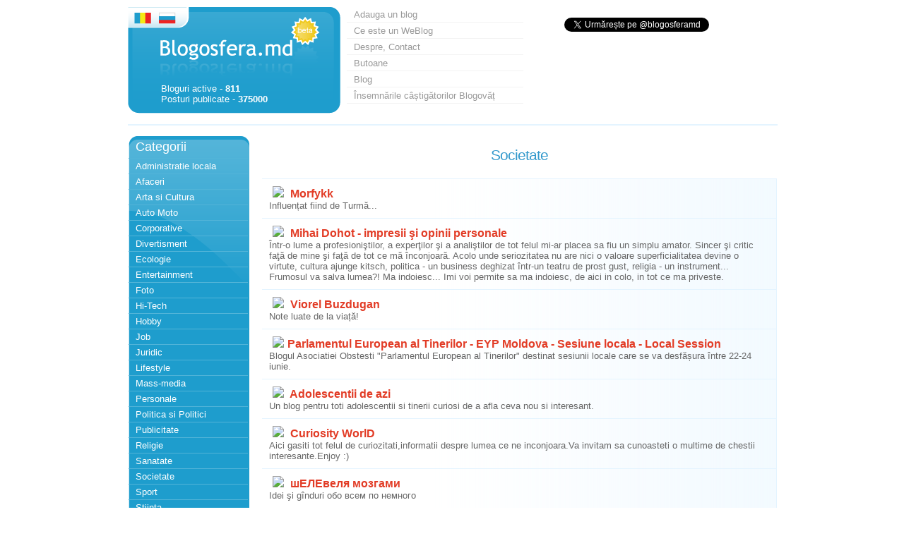

--- FILE ---
content_type: text/html; charset=UTF-8
request_url: https://blogosfera.md/categorie-c-24-2-romana.html
body_size: 4560
content:
<!DOCTYPE html>
<html xmlns="http://www.w3.org/1999/xhtml">
<head>
<meta http-equiv="Content-Type" content="text/html; charset=UTF-8" />
<title>Societate</title>
<meta name="description" content="Societate" />
<meta name="keywords" content="Societate" />
<meta name="robots" content="all" />
<meta name="revisit-after" content="3 day" />
<link href="css/css.css" rel="stylesheet" type="text/css" />
<link rel="canonical" href="https://blogosfera.local/categorie-c-24-2-romana.html"/>
<script src="https://ajax.googleapis.com/ajax/libs/jquery/1.4.2/jquery.min.js"></script>
<script>
  (function(i,s,o,g,r,a,m){i['GoogleAnalyticsObject']=r;i[r]=i[r]||function(){
  (i[r].q=i[r].q||[]).push(arguments)},i[r].l=1*new Date();a=s.createElement(o),
  m=s.getElementsByTagName(o)[0];a.async=1;a.src=g;m.parentNode.insertBefore(a,m)
  })(window,document,'script','//www.google-analytics.com/analytics.js','ga');

  ga('create', 'UA-259540-9', 'auto');
  ga('require', 'displayfeatures');
  ga('send', 'pageview');
</script>

</head>
<body>
<div id="container">
	<!-- Facebook-->
<div id="fb-root"></div>
<script>(function(d, s, id) {
  var js, fjs = d.getElementsByTagName(s)[0];
  if (d.getElementById(id)) return;
  js = d.createElement(s); js.id = id;
  js.src = "//connect.facebook.net/en_US/sdk.js#xfbml=1&appId=146709782011332&version=v2.0";
  fjs.parentNode.insertBefore(js, fjs);
}(document, 'script', 'facebook-jssdk'));</script>

<script type="text/javascript">
window.google_analytics_uacct = "UA-259540-9";
</script>

<div id="banner" >
<div class="rom"><img src="https://blogosfera.md/i/1px.gif" width="266" height="75" border="0" usemap="#Map" />
<map name="Map" id="Map">
  <area shape="rect" coords="5,6,27,20" href="/romana.html" />
<!-- <area shape="rect" coords="40,6,60,21" href="/rusa.html" /> -->
<area shape="poly" coords="31,37,207,39,210,8,257,19,256,73,30,72,31,32" href="/" />
<area shape="poly" coords="32,55" href="#" /></map>

<div id="logo">

Bloguri active - <b>811</b><br />Posturi publicate - <b>375000</b><br />
</div></div>
<div id="search">

		<!-- Blogosfera-300x150 -->
<br>

<a class="twitter-follow-button"
  href="https://twitter.com/blogosferamd"
  data-show-count="false"
  data-lang="ro">
Follow @blogosferamd
</a>
<script type="text/javascript">
window.twttr = (function (d, s, id) {
  var t, js, fjs = d.getElementsByTagName(s)[0];
  if (d.getElementById(id)) return;
  js = d.createElement(s); js.id = id;
  js.src= "https://platform.twitter.com/widgets.js";
  fjs.parentNode.insertBefore(js, fjs);
  return window.twttr || (t = { _e: [], ready: function (f) { t._e.push(f) } });
}(document, "script", "twitter-wjs"));
</script>

<br>
<iframe src="//www.facebook.com/plugins/likebox.php?href=https%3A%2F%2Fwww.facebook.com%2Fblogosfera&amp;width&amp;height=70&amp;colorscheme=light&amp;show_faces=false&amp;header=false&amp;stream=false&amp;show_border=false&amp;appId=146709782011332" scrolling="no" frameborder="0" style="border:none; overflow:hidden; height:70px;" allowTransparency="true"></iframe>

</div>
<div id="centru">
<ul id="sus">
<li><a href="https://blogosfera.md/blog-add-1-romana.html">
			Adauga un blog
			</a></li><li><a href="https://blogosfera.md/ce-este-un-weblog-blogosfera-p-18-romana.html">Ce este un WeBlog</a></li><li><a href="https://blogosfera.md/despre-p-17-romana.html">Despre, Contact</a></li><li><a href="https://blogosfera.md/publicitate-schimb-de-bannere-p-23-romana.html">Butoane</a></li><li><a href="http://blog.blogosfera.md/" target="_blank">Blog</a></li>
<li><a href="/blogovat.php">Însemnările câștigătorilor Blogovăț</a></li>
</ul>
</div>
</div><!-- end banner -->
<center>
	<table width="920" border="0" align="center" cellpadding="0" cellspacing="0" >
		<tr>
			<td width="920" align="right" valign="top">
			</td>
		</tr>
	</table>
</center>
<br /><div id="left">
	<div class="categorii">
		<div>Categorii</div>
				<ul id="stanga1">
		    <li><a href="https://blogosfera.md/Administratie-locala-c-18-1-romana.html">Administratie locala</a></li><li><a href="https://blogosfera.md/Afaceri-c-19-1-romana.html">Afaceri</a></li><li><a href="https://blogosfera.md/Arta-si-Cultura-c-20-1-romana.html">Arta si Cultura</a></li><li><a href="https://blogosfera.md/Auto-Moto-c-21-1-romana.html">Auto Moto</a></li><li><a href="https://blogosfera.md/Corporative-c-26-1-romana.html">Corporative</a></li><li><a href="https://blogosfera.md/Divertisment-c-55-1-romana.html">Divertisment</a></li><li><a href="https://blogosfera.md/Ecologie-c-25-1-romana.html">Ecologie</a></li><li><a href="https://blogosfera.md/Entertainment-c-29-1-romana.html">Entertainment</a></li><li><a href="https://blogosfera.md/Foto-c-31-1-romana.html">Foto</a></li><li><a href="https://blogosfera.md/Hi-Tech-c-50-1-romana.html">Hi-Tech</a></li><li><a href="https://blogosfera.md/Hobby-c-33-1-romana.html">Hobby</a></li><li><a href="https://blogosfera.md/Job-c-37-1-romana.html">Job</a></li><li><a href="https://blogosfera.md/Juridic-c-38-1-romana.html">Juridic</a></li><li><a href="https://blogosfera.md/Lifestyle-c-39-1-romana.html">Lifestyle</a></li><li><a href="https://blogosfera.md/Mass-media-c-41-1-romana.html">Mass-media</a></li><li><a href="https://blogosfera.md/Personale-c-43-1-romana.html">Personale</a></li><li><a href="https://blogosfera.md/Politica-si-Politici-c-44-1-romana.html">Politica si Politici</a></li><li><a href="https://blogosfera.md/Publicitate-c-45-1-romana.html">Publicitate</a></li><li><a href="https://blogosfera.md/Religie-c-46-1-romana.html">Religie</a></li><li><a href="https://blogosfera.md/Sanatate-c-47-1-romana.html">Sanatate</a></li><li><a href="https://blogosfera.md/Societate-c-24-1-romana.html">Societate</a></li><li><a href="https://blogosfera.md/Sport-c-51-1-romana.html">Sport</a></li><li><a href="https://blogosfera.md/Stiinta-c-52-1-romana.html">Stiinta</a></li><li><a href="https://blogosfera.md/Turism-c-54-1-romana.html">Turism</a></li>		</ul>

	</div>
	<div class="bk">
		<a title="Kinsta Hosting" target="_blank" href="https://kinsta.com?kaid=NDINHGAQXILS"><img src="/img/b/k-120-12.png" /></a>
	</div>
</div><!--  end menu left --><div id="content">
<div align="center">
<h1>Societate</h1></div><br />
<table border="0" width="729px" cellpadding="0" cellspacing="0"><tr><td valign="top" width="729px" class="tabdesc"><img src="https://www.google.com/s2/favicons?domain=morfykk.wordpress.com" hspace="5" vspace="0" valign="absmiddle"/><a href="/blog-b-5578-romana.html">  Morfykk</a><div>Influențat fiind de Turmă...</div></td></tr><tr><td valign="top" width="729px" class="tabdesc"><img src="https://www.google.com/s2/favicons?domain=mihaidohot.blogspot.com/" hspace="5" vspace="0" valign="absmiddle"/><a href="/blog-b-5559-romana.html"> Mihai Dohot - impresii şi opinii personale</a><div>Într-o lume a profesioniştilor, a experţilor şi a analiştilor de tot felul mi-ar placea sa fiu un simplu amator. Sincer şi critic faţă de mine şi faţă de tot ce mă înconjoară.

Acolo unde seriozitatea nu are nici o valoare superficialitatea devine o virtute, cultura ajunge kitsch, politica - un business  deghizat într-un teatru de prost gust, religia - un instrument...

Frumosul va salva lumea?! Ma indoiesc... Imi voi permite sa ma indoiesc, de aici in colo, in tot ce ma priveste.</div></td></tr><tr><td valign="top" width="729px" class="tabdesc"><img src="https://www.google.com/s2/favicons?domain=buzdugan.wordpress.com/" hspace="5" vspace="0" valign="absmiddle"/><a href="/blog-b-5540-romana.html">  Viorel Buzdugan</a><div>Note luate de la viață!</div></td></tr><tr><td valign="top" width="729px" class="tabdesc"><img src="https://www.google.com/s2/favicons?domain=eyplocalsession.wordpress.com/" hspace="5" vspace="0" valign="absmiddle"/><a href="/blog-b-5515-romana.html">Parlamentul European al Tinerilor - EYP Moldova - Sesiune locala - Local Session</a><div>Blogul Asociatiei Obstesti "Parlamentul European al Tinerilor" destinat sesiunii locale care se va desfășura între 22-24 iunie.</div></td></tr><tr><td valign="top" width="729px" class="tabdesc"><img src="https://www.google.com/s2/favicons?domain=adolescentimd.blogspot.com" hspace="5" vspace="0" valign="absmiddle"/><a href="/blog-b-5259-romana.html"> Adolescentii de azi</a><div>Un blog pentru toti adolescentii si tinerii curiosi de a afla ceva nou si interesant.</div></td></tr><tr><td valign="top" width="729px" class="tabdesc"><img src="https://www.google.com/s2/favicons?domain=curiosityofworld.blogspot.com/" hspace="5" vspace="0" valign="absmiddle"/><a href="/blog-b-5258-romana.html"> Curiosity WorlD</a><div>Aici gasiti tot felul de curiozitati,informatii despre lumea ce ne inconjoara.Va invitam sa cunoasteti o multime de chestii interesante.Enjoy :)</div></td></tr><tr><td valign="top" width="729px" class="tabdesc"><img src="https://www.google.com/s2/favicons?domain=nerealtime.blogspot.com/" hspace="5" vspace="0" valign="absmiddle"/><a href="/blog-b-5241-romana.html"> шЕЛЕвеля мозгами</a><div>Idei şi gînduri обо всем по немного</div></td></tr><tr><td valign="top" width="729px" class="tabdesc"><img src="https://www.google.com/s2/favicons?domain=unknown" hspace="5" vspace="0" valign="absmiddle"/><a href="/blog-b-5075-romana.html"> Curaj.TV | Media alternativă</a><div>Blog de libera exprimare</div></td></tr><tr><td valign="top" width="729px" class="tabdesc"><img src="https://www.google.com/s2/favicons?domain=22iq.blogspot.com/" hspace="5" vspace="0" valign="absmiddle"/><a href="/blog-b-5041-romana.html">Eoghan's Blog</a><div>Profesional poate ajunge doar un amator, un amator poate ajunge un începator, iar un începator poate fi orcine.</div></td></tr><tr><td valign="top" width="729px" class="tabdesc"><img src="https://www.google.com/s2/favicons?domain=moldaviinitaliano.blogspot.com/" hspace="5" vspace="0" valign="absmiddle"/><a href="/blog-b-4897-romana.html">I moldavi scrivono in italiano</a><div>E un blog scris în limba italiana de emigranții moldoveni din Italia.</div></td></tr><tr><td valign="top" width="729px" class="tabdesc"><img src="https://www.google.com/s2/favicons?domain=varzarestii-noi.blogspot.com/" hspace="5" vspace="0" valign="absmiddle"/><a href="/blog-b-4831-romana.html"> Vărzăreştii Noi</a><div>Blog despre satul Vărzăreştii Noi din raionul Călăraşi, Republica Moldova</div></td></tr><tr><td valign="top" width="729px" class="tabdesc"><img src="https://www.google.com/s2/favicons?domain=stranger-mblog.blogspot.com" hspace="5" vspace="0" valign="absmiddle"/><a href="/blog-b-4668-romana.html"> M.B's blog</a><div></div></td></tr><tr><td valign="top" width="729px" class="tabdesc"><img src="https://www.google.com/s2/favicons?domain=iziumsiplastilina.blogspot.com" hspace="5" vspace="0" valign="absmiddle"/><a href="/blog-b-4360-romana.html">Izium si Plastilina</a><div>Izium si Plastilina este un blog cu Iziuminka si experimente! Plastilina reprezinta evenimentele din societate, pe care fiecare le modeleaza diferit, iar iziuminca este abordarea, emotia si experienta individuala. Blogul ofera o colectie interesanta de evenimente din diferite domenii, atat diferite ca idee cat si ca orientare, precum si autori diversi pe care ii leaga doar Migrarea pe Internet. Pe langa asta, blogul face experimente fulger si sensibilizeaza opinia publica despre importantul rol pe care il are omul intr-o societate: el e seful celui pe care il voteaza si nu invers!</div></td></tr><tr><td valign="top" width="729px" class="tabdesc"><img src="https://www.google.com/s2/favicons?domain=www.pundula.blogspot.com" hspace="5" vspace="0" valign="absmiddle"/><a href="/blog-b-4316-romana.html"> pundula de la p.......a</a><div></div></td></tr><tr><td valign="top" width="729px" class="tabdesc"><img src="https://www.google.com/s2/favicons?domain=extensibil.blogspot.com" hspace="5" vspace="0" valign="absmiddle"/><a href="/blog-b-4279-romana.html"> Extensibil</a><div>no comment</div></td></tr><tr><td valign="top" width="729px" class="tabdesc"><img src="https://www.google.com/s2/favicons?domain=mai-na.blogspot.com/" hspace="5" vspace="0" valign="absmiddle"/><a href="/blog-b-4262-romana.html"> Haz de Necaz ...</a><div>Despre șarlatani.</div></td></tr><tr><td valign="top" width="729px" class="tabdesc"><img src="https://www.google.com/s2/favicons?domain=valeriumanea.wordpress.com" hspace="5" vspace="0" valign="absmiddle"/><a href="/blog-b-4249-romana.html">Valeriumanea&#039;s Blog</a><div>pur si simplu blog</div></td></tr><tr><td valign="top" width="729px" class="tabdesc"><img src="https://www.google.com/s2/favicons?domain=lawandthecity.wordpress.com/" hspace="5" vspace="0" valign="absmiddle"/><a href="/blog-b-4223-romana.html">legally blonde | legal blog</a><div></div></td></tr><tr><td valign="top" width="729px" class="tabdesc"><img src="https://www.google.com/s2/favicons?domain=fortamoldovei.blogspot.com/" hspace="5" vspace="0" valign="absmiddle"/><a href="/blog-b-4024-romana.html"> Forţa Moldovei</a><div>Portal analitic din Republica Moldova</div></td></tr><tr><td valign="top" width="729px" class="tabdesc"><img src="https://www.google.com/s2/favicons?domain=amnestybv.wordpress.com/" hspace="5" vspace="0" valign="absmiddle"/><a href="/blog-b-4022-romana.html"> Grupul local Amnesty Bilicenii Vechi | &quot;În micile universuri, în care copiii îşi duc exist</a><div>Grupul local Amnesty Bilicenii Vechi este creat cu scopul de a promova şi a forma deprinderi de respectare a drepturilor omului în rândul tinerilor şi a copiilor.</div></td></tr></table><div align="center" class="numerotare"><a href="https://blogosfera.md/categorie-c-24-1-romana.html">1</a>&nbsp;2&nbsp;&nbsp;<a href="https://blogosfera.md/categorie-c-24-3-romana.html">3</a>&nbsp;<a href="https://blogosfera.md/categorie-c-24-4-romana.html">4</a>&nbsp;</div></div>
﻿<div id="footer">
<br />

<div class="line"></div>
&copy; 2007 – 2026.  BlogoSfera - Bloguri din Moldova
<form action="https://blogosfera.md/results.php" id="searchbox_003397222043619801251:zhlfh65xzti">
<input type="hidden" name="cx" value="003397222043619801251:zhlfh65xzti" />
<input type="hidden" name="cof" value="FORID:11" />
<input type="text" class="forma" name="q" size="18" value="" />
<input type="submit" class="butonul" name="sa" value="Cauta" />
</form>
<script type="text/javascript" src="https://www.google.com/coop/cse/brand?form=searchbox_003397222043619801251%3Azhlfh65xzti"></script>

<br /><a href="https://search.blogosfera.md/" target="_blank">Căutare avansată</a>
</div><br />
<!-- end footer --></div>
</body>
</html>
